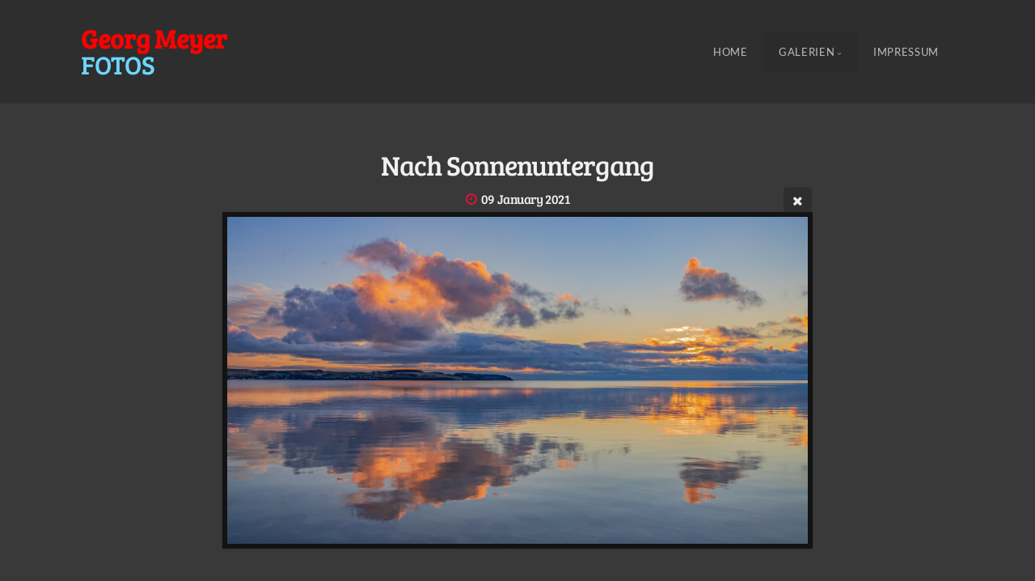

--- FILE ---
content_type: text/html; charset=utf-8
request_url: https://pappelmeyer.de/Galerien/Himmel/Nach-Sonnenuntergang/
body_size: 5631
content:
<!DOCTYPE html>
<!-- X3 website by www.photo.gallery -->
<html><head><meta charset="utf-8"><title>Nach Sonnenuntergang</title><meta name="description" content="Nach Sonnenuntergang | Himmel"><meta name="viewport" content="width=device-width, initial-scale=1, shrink-to-fit=no"><link rel="canonical" href="http://gm-fotos.de/Galerien/Himmel/Nach-Sonnenuntergang/"><link rel="dns-prefetch" href="//auth.photo.gallery"><link rel="dns-prefetch" href="//cdn.jsdelivr.net"><meta property="og:title" content="Nach Sonnenuntergang"><meta property="og:description" content="Nach Sonnenuntergang | Himmel"><meta property="og:url" content="http://gm-fotos.de/Galerien/Himmel/Nach-Sonnenuntergang/"><meta property="og:type" content="website"><meta property="og:updated_time" content="1621375608"><meta property="article:author" content="https://www.facebook.com/DodowGordon"><meta property="og:image" content="http://gm-fotos.de/content/Galerien/Himmel/Nach-Sonnenuntergang.jpg"><meta property="og:image:type" content="image/jpeg"><meta property="og:image:width" content="1920" /><meta property="og:image:height" content="1080" /><link rel="icon" href="/content/custom/favicon/favicon.png"><link href="http://gm-fotos.de/feed/" type="application/atom+xml" rel="alternate" title="Atom Feed"><script>
var css_counter = 0;
function imagevue_(){
	css_counter ++;
	if(css_counter === 1) imagevue();
};
function cssFail(){
	css_counter --;
	var l = document.createElement('link');
	l.onload = imagevue_;
	l.rel = 'stylesheet';
	l.id = 'organic';
	l.href = '/app/public/css/3.32.0/x3.skin.organic.css';
	document.getElementsByTagName('head')[0].appendChild(l);
}
</script><link rel="stylesheet" id="organic" href="https://cdn.jsdelivr.net/npm/x3.photo.gallery@3.32.0/css/x3.skin.organic.css" onerror="cssFail();"><link rel="preconnect" href="https://fonts.bunny.net"><link rel="stylesheet" href="https://fonts.bunny.net/css?family=Lato:400,700,400italic|Bree+Serif"><style id="default-fonts"><!-- body,h1,h2,h3,h4,h5,h6 {font-family: "Helvetica Neue",Helvetica,Roboto,Arial,sans-serif;} --></style><style id="custom-css"><!-- @font-face {font-family: 'Lato';font-style: normal;font-weight: 300;src: local(''), url('/fonts/lato-v23-latin-300.woff2') format('woff2'),url('/fonts/lato-v23-latin-300.woff') format('woff'); }@font-face {font-family: 'Lato';font-style: normal;font-weight: 400;src: local(''), url('/fonts/lato-v23-latin-regular.woff2') format('woff2'),url('/fonts/lato-v23-latin-regular.woff') format('woff'); }@font-face {font-family: 'Lato';font-style: italic;font-weight: 300;src: local(''), url('/fonts/lato-v23-latin-300italic.woff2') format('woff2'),url('/fonts/lato-v23-latin-300italic.woff') format('woff'); }@font-face {font-family: 'Lato';font-style: italic;font-weight: 400;src: local(''), url('/fonts/lato-v23-latin-italic.woff2') format('woff2'),url('/fonts/lato-v23-latin-italic.woff') format('woff'); }@font-face {font-family: 'Lato';font-style: normal;font-weight: 700;src: local(''), url('/fonts/lato-v23-latin-700.woff2') format('woff2'),url('/fonts/lato-v23-latin-700.woff') format('woff'); }@font-face {font-family: 'Lato';font-style: italic;font-weight: 700;src: local(''), url('/fonts/lato-v23-latin-700italic.woff2') format('woff2'),url('/fonts/lato-v23-latin-700italic.woff') format('woff'); }@font-face {font-family: 'Lato';font-style: normal;font-weight: 900;src: local(''), url('/fonts/lato-v23-latin-900.woff2') format('woff2'),url('/fonts/lato-v23-latin-900.woff') format('woff'); }@font-face {font-family: 'Lato';font-style: italic;font-weight: 900;src: local(''), url('/fonts/lato-v23-latin-900italic.woff2') format('woff2'),url('/fonts/lato-v23-latin-900italic.woff') format('woff'); } --></style><style id="logo"><!-- .logo {font-size: 2.000em; padding: 1em 0; margin-top: 0em;}.logo > img {width: 230px; } --></style><style id="x3app"></style></head><body class="fa-loading initializing topbar-float organic no-fixed filled x3-file slug-nach-sonnenuntergang page-galerien-himmel-nach-sonnenuntergang" data-include=""><div class="x3-loader" title="loading"></div><div class="sb-site-container"><div><header class="header"><div class="nav-wrapper"><nav class="nav"><div class="logo-wrapper"><a href="/" class="logo "><b><font color="#FF0000">Georg Meyer</font></b><br><font color="#6CD7FF">FOTOS</font></a></div><ul class="menu slim"><li><a href="/" class="needsclick">Home</a></li><li class="has-dropdown" data-options="mega:carousel;items:title,amount,preview,description;carousel_amount:3;"><a href="/Galerien/" class="needsclick node">Galerien</a><ul class="dropdown"><li data-options="mega:;title:Ausstellungen;description:Bilder, die ausgestellt waren oder noch sind;preview:/content/Galerien/Ausstellungen/abgewickelt_I.png;amount:0;"><a href="/Galerien/Ausstellungen/" class="needsclick">Ausstellungen</a></li><li data-options="mega:;title:Neuere Fotoarbeiten;description:Was in der letzten Zeit aus dem Rechner kam ...;preview:/content/Galerien/Aktuell/Blood Moon - Total Lunar Eclipse 2025-09-07.jpg;amount:13;"><a href="/Galerien/Aktuell/" class="needsclick">Aktuell</a></li><li data-options="mega:;title:Himmel;description:;preview:/content/Galerien/Himmel/Mammatus.jpg;amount:11;"><a href="/Galerien/Himmel/" class="needsclick">Himmel</a></li><li data-options="mega:;title:Astronomie;description:;preview:/content/Galerien/Astronomie/M31-20250928-108x2min-300mm.jpg;amount:34;"><a href="/Galerien/Astronomie/" class="needsclick">Astronomie</a></li><li data-options="mega:;title:Experimente;description:Malen mit Licht;preview:/content/Galerien/Experimente/Kaventsmann.jpg;amount:18;"><a href="/Galerien/Experimente/" class="needsclick">Experimente</a></li><li data-options="mega:;title:Musik;description:laut - leise - bunt - schwarz/weiss;preview:/content/Galerien/Musik/6 String Theory.jpg;amount:9;"><a href="/Galerien/Musik/" class="needsclick">Musik</a></li><li data-options="mega:;title:Fehlfaben;description:Farbreduzierte Fotos;preview:/content/Galerien/Fehlfarben/IMG_8132.jpg;amount:12;"><a href="/Galerien/Fehlfarben/" class="needsclick">Fehlfarben</a></li><li data-options="mega:;title:Landschaften;description:Rügen und anderswo;preview:/content/Galerien/Landschaften/DIE EISLAGUNE.png;amount:32;"><a href="/Galerien/Landschaften/" class="needsclick">Landschaften</a></li><li data-options="mega:;title:Natur;description:Tiere, Pflanzen, Wetter;preview:/content/Galerien/Natur/Kreuzspinne.jpg;amount:24;"><a href="/Galerien/Natur/" class="needsclick">Natur</a></li><li data-options="mega:;title:Schwarz/Weiss;description:unbunt – mal ohne Farbe;preview:/content/Galerien/Schwarz-Weiss/Kranichzug.jpg;amount:8;"><a href="/Galerien/Schwarz-Weiss/" class="needsclick">Schwarz Weiss</a></li><li data-options="mega:;title:Tropfenfotografie;description:Highspeed-Fotografie am Wasserbecken;preview:/content/Galerien/Tropfen/Schöpfung und Vergänglichkeit.jpg;amount:25;"><a href="/Galerien/Tropfen/" class="needsclick">Tropfen</a></li></ul></li><li><a href="/Impressum/" class="needsclick">Impressum </a></li></ul></nav></div></header><main class="main" id="content"><div class="pagenav pagenav-static"><a href="../Mammatus/" class="pagenav-link pagenav-prev"><span class="pagenav-text">Mammatus</span></a><a href="../Schneesturm/" class="pagenav-link pagenav-next"><span class="pagenav-text">Schneesturm</span></a></div><div class="module row file gallery"><div data-options="caption:" class="images clearfix context small-12 medium-10 large-8 small-centered columns narrower text-center frame x3-hover-icon-primary"><h1 class="title">Nach Sonnenuntergang</h1><h6 class="date"><time itemprop="dateCreated" datetime="2021-01-09T15:44:59+00:00">09 January 2021</time></h6><a href="/Galerien/Himmel/" class="file-back"></a><div class="gallery"><a class="item img-link item-link x3-popup" id="image-nach-sonnenuntergang" data-width="1920" data-height="1080" href="/Galerien/Himmel/Nach-Sonnenuntergang/" data-image="/content/Galerien/Himmel/Nach-Sonnenuntergang.jpg" data-title="Nach Sonnenuntergang" data-description="" data-date="09 January 2021"><figure><div class="image-container" style="padding-bottom:56.25%;"><img data-src="/content/Galerien/Himmel/Nach-Sonnenuntergang.jpg" alt="Nach Sonnenuntergang"></div></figure></a></div></div></div></main></div></div><footer class="footer"><div class="icon-buttons hover-color hover-title"><a href="https://www.facebook.com/DodowGordon"></a><a href="https://www.photo.gallery" data-icon="asterisk" data-color="#78A64F" title="X3 Photo Gallery"></a></div><p>&copy; 2025 <a href="/">gm-fotos.de</a></p><p class="x3-footer-link"><span data-nosnippet>X3 Online Portfolio by <a href="https://www.photo.gallery">www.photo.gallery</a></span></p></footer><script>
var x3_settings = {"title":null,"label":null,"description":null,"date":null,"image":null,"seo":{"title":null,"description":null,"keywords":null,"robots":null},"link":{"url":null,"target":"auto","width":600,"height":500,"content":false,"popup_class":null},"menu":{"items":null,"type":"normal","width":320,"hide":false,"hide_children":false,"hide_children_mobile":false,"limit":0,"click_toggle":false,"nolink":false,"list":null,"carousel_amount":3,"carousel_items":"title,amount,preview,description","data_items":"contactform,hr,icon-buttons","crop":{"enabled":true,"crop":[3,2]},"classes":null},"body":null,"layout":{"items":"context,folders,gallery","disqus":false,"classes":null,"width":"width-default"},"context":{"items":"title,description,content","hide":false,"text_align":"context-left-header-center","classes":null,"width":"narrow","crop":{"enabled":true,"crop":[3,2]},"caption":{"enabled":false,"items":"title,date","hover":false,"align":"caption-bottom-left"}},"folders":{"hide":false,"items":"title,amount,folders_amount,description,preview","width":"width-default","sortby":"custom","sort":"asc","title_size":"small","assets":null,"text_align":"module-center","classes":"separator,x3-hover-scale","limit":0,"split":{"enabled":false,"ratio":6,"invert":true},"crop":{"enabled":false,"crop":[3,2]},"caption":{"enabled":false,"items":"description","hover":false,"align":"caption-bottom-left"},"tooltip":{"enabled":false,"items":"title,description"},"layout":"grid","vertical":{"scrollnav":true,"horizontal_rule":true},"grid":{"use_width":false,"columns":"3,2,1","column_width":300,"space":-1},"justified":{"row_height":300,"space":10,"small_disabled":true},"columns":{"use_width":true,"column_width":300,"columns":3,"space":-1},"carousel":{"use_height":false,"amount":3,"target_height":300,"margin":1,"lazy":true,"interval":0,"show_timer":true,"background":false,"nav":true,"tabs":false,"tabs_position":"top","loop":true}},"gallery":{"hide":false,"items":"preview","width":"width-default","assets":null,"text_align":"module-center","classes":"x3-hover-scale","sortby":"custom","sort":"asc","title_size":"normal","limit":0,"clickable":true,"split":{"enabled":false,"ratio":6,"invert":true},"crop":{"enabled":false,"crop":[3,2]},"caption":{"enabled":false,"items":"title","hover":false,"align":"caption-bottom-left"},"tooltip":{"enabled":false,"items":"title,description"},"layout":"justified","vertical":{"scrollnav":true,"horizontal_rule":true},"grid":{"use_width":false,"columns":"3,2,1","column_width":300,"space":-1},"justified":{"row_height":300,"space":8,"small_disabled":false},"columns":{"use_width":true,"column_width":300,"columns":3,"space":-1},"slideshow":{"background":false,"menu_style":"menu-absolute-20","button_down":false,"button_down_remove":true,"hide_context":false,"hide_footer":false,"height":"100%","ratio":null,"nav":"none","fit":"cover","transition":"slide","transition_mobile_slide":true,"duration":500,"captions":false,"captions_hover":false,"loop":false,"autoplay":false,"interval":4000,"start_fullscreen":false,"toggle_play":true,"fullscreen_button":"auto","arrows":true,"click":true,"stopautoplayontouch":true,"keyboard":true,"swipe":true,"hash":false,"show_timer":true},"carousel":{"use_height":false,"amount":3,"target_height":300,"margin":1,"lazy":true,"interval":0,"show_timer":true,"background":false,"nav":true,"tabs":false,"tabs_position":"top","loop":true},"image":{"title":null,"title_include":"default","description":null,"description_include":"default","link":null,"link_target":"auto","popup_width":600,"popup_height":500},"embed":null},"content":null,"plugins":{"cart":{"enabled":false,"page_unique":false,"hide_cart":false,"panel_orders":false,"checkbox":true,"checkbox_hover":true,"select_mode":false,"popup_button":true,"gallery_buttons":true,"gallery_button_items":"select-mode,select-all,cart","show_cart":"first_empty","sort":"added","limit":0,"cart_custom":false,"cart_order":true,"order_form":true,"order_form_html":"<h2>Order</h2>\r\n<input type=\"text\" name=\"name\" placeholder=\"Name\" required>\r\n<input type=\"email\" name=\"email\" placeholder=\"Email\" required>\r\n<textarea rows=\"3\" name=\"message\" placeholder=\"Message\" required></textarea>","success_empty_cart":true,"success_close_cart":false,"cart_output":"paths","cart_download":false,"download_order_form":false,"download_include_paths":true},"breadcrumbs":{"enabled":false,"level":2},"chat":{"x3_control":true,"mobile":false,"load":false},"image_background":{"enabled":false,"src":null,"custom_height":true,"height":"80%","size":"cover","fixed":false,"position":"50% 50%","below_menu":true,"menu_style":"menu-absolute-20","page_meta_title":true,"page_meta_description":true,"page_meta_content":false,"page_meta_scrollfade":true,"button_down":false,"button_down_remove":true,"hide_context":false,"hide_footer":false},"background":{"enabled":false,"src":null,"color":null,"attach":"page","menu_style":null,"fixed":false,"size":"100%","repeat":"repeat","position":"50% 0%"},"video_background":{"src":null,"disable_mobile":false,"poster_mobile":null,"menu_style":"menu-absolute-20","height":100,"autoplay":true,"toggleplay":true,"loop":true,"muted":true,"button_down":false,"button_down_remove":true,"hide_context":false,"hide_footer":false},"fotomoto":{"enabled":false,"store_id":null,"enabled_page":false,"collection":null,"buy_button":true,"buy_button_text":"Buy","buy_button_popup":"mobile","mobile_disabled":true},"audioplayer":{"enabled":false,"autoplay":false,"loop":true,"volume":1,"shuffle":false,"disabled_mobile":true,"folders":true},"disqus":{"image":true},"pagenav":{"hide_root":true,"hide_has_children":false,"position":"fixed-bottom","autohide":true},"cookie_consent":{"enabled":false,"location":true,"inherit_font":true,"message":null,"dismiss":null,"link":null,"href":null},"panorama":{"enabled":false,"index":true,"title":true,"buttons":"deviceorientation,rotate,fullscreen","scene_nav":true,"scene_loop":true,"zoom":"auto","nav":true,"keyboard":true,"lookto_taps":1,"fullscreen_taps":2,"transition":"black","transition_duration":800,"transition_scale":0.03,"auto_open":false,"equirect_preview":true,"equirect_resize":true,"hide_interface":true,"hide_interface_timeout":3000,"show_interface_after_nav":true,"yaw":0,"pitch":0,"fov":1.2,"maxres_multiplier":1,"max_vfov":1.75,"max_hfov":0,"pitch_min":-90,"pitch_max":90,"reset_view":true,"autorotate_start":true,"autorotate_restart":false,"autorotate_idlemovement_timeout":2000,"autorotate_speed":0.03,"flat_tile_size":512,"flat_url_format":"l{z}/{y}/l{z}_{y}_{x}.jpg","flat_zero_padding":0,"flat_index_start":0,"flat_pin_levels":2}},"accounts":{"disqus_shortname":null,"facebook_author":"https://www.facebook.com/DodowGordon"},"style":{"styler":false,"layout":{"layout":"topbar-float","fixed":"no-fixed","wide":false,"overlay":true},"skin":{"skin":"organic","primary_color":"crimson","clear":"filled"},"font":{"font":"Lato:400,700,400italic|Bree+Serif|topbar:Bree,uppercase|sidebar:Bree,uppercase,small|subheader:small"},"logo":{"enabled":true,"use_image":false,"title":"<b><font color=\"#FF0000\">Georg Meyer</font></b><br><font color=\"#6CD7FF\">FOTOS</font>","logo_3d":false,"logo_3d_synch":true,"link":null}},"settings":{"diagnostics":false,"cdn_core":true,"preload":"auto","lang":"de","auto_lang":true,"pagenav":true,"cdn_files":null,"base_url":null,"date_format":"timeago","timeago_locales":true,"hide_images":"double","prevent_context":false,"sitemap":true,"feed":true,"menu_manual":false,"menu_super":false,"menu_disabled":false,"image_noindex":true},"popup":{"enabled":true,"auto_open":false,"click":"prev_next","transition":"glide","transition_custom":{"opacity":0.1,"x":0,"y":0,"rotate":-90,"scale":0.8,"easing":"easeOutElastic","duration":1000},"history":true,"loop":true,"zoomEl":true,"downloadEl":false,"shareEl":false,"playEl":true,"play_interval":5,"play_transition":"inherit","captionEl":true,"hide_caption":true,"caption_transition":true,"caption_style":"block","caption_align":"center-left","caption":{"title":true,"title_from_name":true,"filename":false,"filename_ext":false,"description":false,"date":false,"exif":false,"exif_items":"model,aperture,focal_length,exposure,iso","download":false,"download_text":"Download","map":false,"map_text":"Map"},"bgOpacity":0.75,"bg_color":"#000","bg_image":false},"toolbar":{"enabled":true,"enabled_mobile":true,"share_hover":true,"share_click":true,"show_label":true,"auto_hide":true,"overlay_fun":false,"top":65,"side":"auto","addthis":false,"items":"{\r\n  \"items\": [\r\n    {\r\n      \"id\": \"share\",\r\n      \"icon\": \"share\",\r\n      \"label\": \"Share\"\r\n    },\r\n    {\r\n      \"id\": \"facebook\",\r\n      \"icon\": \"facebook\",\r\n      \"label\": \"Share on Facebook\",\r\n      \"url\": \"https://www.facebook.com/sharer/sharer.php?u={{url}}\"\r\n    },\r\n    {\r\n      \"id\": \"pinterest\",\r\n      \"icon\": \"pinterest-p\",\r\n      \"label\": \"Pin it\",\r\n      \"url\": \"http://www.pinterest.com/pin/create/button/?url={{url}}&media={{image_url}}&description={{text}}\"\r\n    },\r\n    {\r\n      \"id\": \"comment\",\r\n      \"icon\": \"comment\",\r\n      \"label\": \"Post Comment\"\r\n    },\r\n    {\r\n      \"id\": \"download\",\r\n      \"icon\": \"download\",\r\n      \"download\": true,\r\n      \"label\": \"Download\",\r\n      \"url\": \"{{raw_image_url}}\"\r\n    }\r\n  ]\r\n}"},"x":2,"userx":false,"x3_version":"3.32.0","site_updated":1765208465,"site_json":false,"path":""};
var x3_page = {"title":"Nach Sonnenuntergang","description":"Nach Sonnenuntergang | Himmel","type":"file","id":"p99e3b2","permalink":"/Galerien/Himmel/Nach-Sonnenuntergang/","canonical":"http://gm-fotos.de/Galerien/Himmel/Nach-Sonnenuntergang/","file_path":"/content/Galerien/Himmel/Nach-Sonnenuntergang.jpg","preview_image_full":"http://gm-fotos.de/content/Galerien/Himmel/Nach-Sonnenuntergang.jpg"};
function jsFail(){
	var s = document.createElement('script');
	s.type = 'text/javascript';
	s.onload = imagevue_;
	s.src = '/app/public/js/3.32.0/x3.min.js';
	document.getElementsByTagName('head')[0].appendChild(s);
}
</script><script src="https://cdn.jsdelivr.net/npm/jquery@3.6.0/dist/jquery.min.js"></script><script src="https://cdn.jsdelivr.net/npm/animejs@3.2.1/lib/anime.min.js"></script><script src="https://cdn.jsdelivr.net/npm/velocity-animate@1.0.1/velocity.min.js"></script><script src="https://cdn.jsdelivr.net/npm/velocity-animate@1.0.1/velocity.ui.min.js"></script><script src="https://cdn.jsdelivr.net/npm/string@3.3.3/dist/string.min.js"></script><script src="https://cdn.jsdelivr.net/npm/x3.photo.gallery@3.32.0/js/x3.min.js" onerror="jsFail()" onload="imagevue_();"></script></body></html>
<!-- X3 website by www.photo.gallery -->